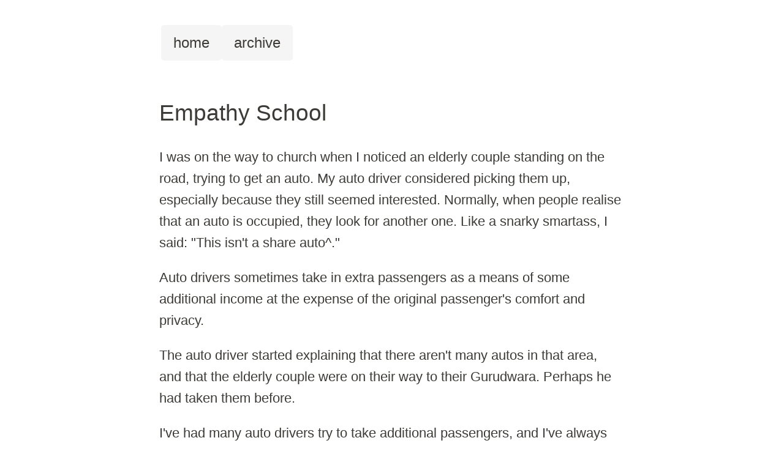

--- FILE ---
content_type: text/html; charset=UTF-8
request_url: https://www.samebchase.com/p/2015-05-01-empathy-school.html
body_size: 1345
content:
<html>
  <head>
    <link href='../css/style.css' rel='stylesheet' type='text/css' media='screen' />
    <link rel='icon' type='image/png' href='../img/s.png' />
    <meta name='viewport' content='width=device-width, initial-scale=1.0'>
    <title>
      Empathy School
    </title>
  </head>
  <body>
    <div id='container'>
      <div id='header'>
        <ul>
          <li>
            <a href='../index.html'>home</a>
          </li>
          <li>
            <a href='index.html'>archive</a>
          </li>
        </ul>
      </div>
      <div id='sidebar'></div>
      <div id='content'>

        <h1>Empathy School</h1>

<p>I was on the way to church when I noticed an elderly couple standing
on the road, trying to get an auto. My auto driver considered picking
them up, especially because they still seemed interested. Normally,
when people realise that an auto is occupied, they look for another
one. Like a snarky smartass, I said: &quot;This isn't a share auto^.&quot;</p>

<p>Auto drivers sometimes take in extra passengers as a means of some
additional income at the expense of the original passenger's comfort
and privacy.</p>

<p>The auto driver started explaining that there aren't many autos in
that area, and that the elderly couple were on their way to their
Gurudwara. Perhaps he had taken them before.</p>

<p>I've had many auto drivers try to take additional passengers, and I've
always disliked calling them out on it. It is just one of those
awkward situations that requires some assertiveness.</p>

<p>I immediately felt like a selfish, inconsiderate jerk, and
consented. Refusing would have robbed the elderly auto driver of an
opportunity to use his profession to serve someone in need and
hindered an elderly couple attending what must be one of the
highlights of their week.</p>

<p>In the polite conversation that followed, I learnt that they could
have asked their children to take them, but they didn't want to have
to bother them.</p>

<p>I noticed the lady take out the equivalent of half the fare from her
handbag. I tried refusing, but I had give up after she said: &quot;You are
like a son to me.&quot; There were just way too many different kinds of
emotions at this point.</p>

<p>A short while later, we reached the Gurudwara. They got down, and I
went on my way to church, humbled.</p>

<p>P.S. A few weeks later, I saw the same elderly couple trying to find
an auto. This time I directed the auto to stop and invited them into
the auto. Along the way, the lady said: &quot;God must have sent you with
an auto for us&quot;. Efforts to refuse half the fare were once again
unsuccessful.</p>

<p>P.P.S. A few more weeks later, I got to meet them again. It is
beginning to feel like we're gonna be traveling together many more
times.</p>

<p>^Share Auto: Sometimes Autos take multiple riders with each paying
separately. This is usually a good option when there are a large,
unrelated number of people travelling to destinations along a common
route.</p>


      </div>
      <div id='filler'></div>
      <div id='footer'></div>
    </div>
  </body>
</html>


--- FILE ---
content_type: text/css
request_url: https://www.samebchase.com/css/style.css
body_size: 883
content:
* {
    box-sizing: border-box;
}

h1, h2, h3, h4, h5, h6 {
    margin-left: 0;
    padding-left: 0;
}

html {
    font-size: 22px;
}

body {
    color: #3C3B37;
    font-family: -apple-system, BlinkMacSystemFont, 'Segoe UI', Roboto, Oxygen, Ubuntu, Cantarell, sans-serif;
    font-size: 1rem;
    line-height: 1.6;
    margin: 0;
    padding: 0;
}

#container {
    max-width: 1200px;
    margin: 0 auto;
    padding: 20px;
    display: flex;
    flex-wrap: wrap;
    gap: 20px;
}

#header {
    width: 100%;
    position: sticky;
    top: 0;
    background-color: #ffffff;
    z-index: 1000;
    padding-top: 20px;
    padding-bottom: 20px;
    margin-bottom: 0;
}

#header ul {
    margin: 0 auto;
    padding: 0;
    list-style-type: none;
    display: flex;
    justify-content: flex-start;
    gap: 20px;
    align-items: center;
    min-height: 60px;
    max-width: 65%;
}

#header ul li a {
    display: block;
    padding: 10px 20px;
    font-size: 1.1rem;
    font-weight: 500;
    color: #3C3B37;
    text-decoration: none;
    border-radius: 5px;
    background-color: #f5f5f5;
    transition: all 0.2s;
}

#header ul li a:hover {
    background-color: #e0e0e0;
    color: #000;
}

#content {
    flex: 1;
    min-width: 300px;
    max-width: 65%;
    margin-bottom: 15px;
    border-bottom: 1px solid #e0e0e0;
    padding-top: 10px;
}

#content p {
    margin: 0 0 1em 0;
}

#index_links p {
    margin-bottom: 0;
    margin-top: 0;
    font-size: 1.1rem;
}

#content a {
    margin-top: 0;
    font-size: 1rem;
}

#content h2 {
    margin: 0 0 0.5em 0;
    font-weight: normal;
    border-bottom: 1px solid #e0e0e0;
}

#content h3 {
    margin: 0 0 0.5em 0;
    font-size: 2rem;
}

#content ul {
    list-style: decimal;
    margin: 0;
    padding-left: 20px;
}

#content ul li a:link,
#content ul li a:visited,
#content ul li a:hover {
    font-size: 1rem;
    text-decoration: none;
    color: inherit;
}

#content ul li a:hover {
    text-decoration: underline;
}

#sidebar,
#filler {
    flex: 0 0 200px;
    min-height: 200px;
}

#empty_box {
    flex: 0 0 200px;
    height: 70px;
}

#footer {
    width: 100%;
    clear: both;
    color: #e0e0e0;
    text-align: left;
    vertical-align: middle;
}

#empty_box {
    width: 28%;
    height: 70px;
    float: left;
}

#footer a {     
    border: none;
    text-decoration: none;
    margin-right: 10px;
    display: inline-block;
    line-height: 0;
}

#footer a img {
    border: none;
    max-width: 100%;
    height: auto;
    vertical-align: middle;
    display: inline-block;
}

h1 {
    font-weight: normal;
    font-size: 1.7rem;
}

h2 {
    font-weight: normal;
    font-size: 1.5rem;
}

h3 {
    font-weight: normal;
    font-size: 2rem;
}

h4 {
    font-weight: normal;
    font-size: 1.2rem;
}

#content h5 {
    font-weight: normal;
    background-color: #ededed;
    font-size: 1.1rem;
    margin: 5px 0;
    padding: 5px;
    border-radius: 3px;
}

h6 {
    font-size: 1rem;
    font-weight: normal;
}

@media (max-width: 768px) {
    html {
        font-size: 20px;
    }
    
    #container {
        padding: 15px;
        gap: 15px;
    }
    
    #header ul {
        justify-content: flex-start;
        max-width: 100%;
    }
    
    #header ul li a {
        font-size: 1rem;
        padding: 8px 15px;
    }
    
    #content {
        max-width: 100%;
        min-width: 100%;
    }
    
    #sidebar,
    #filler,
    #empty_box {
        display: none;
    }
    
    #content h3 {
        font-size: 1.5rem;
    }
    
    #footer {
        text-align: center;
    }
    
    #footer a img {
        margin: 5px;
    }
}

@media (max-width: 480px) {
    #container {
        padding: 10px;
    }
    
    #header ul {
        flex-direction: row;
        justify-content: flex-start;
        flex-wrap: wrap;
    }
    
    #header ul li a {
        padding: 8px 12px;
        font-size: 1rem;
    }
}
